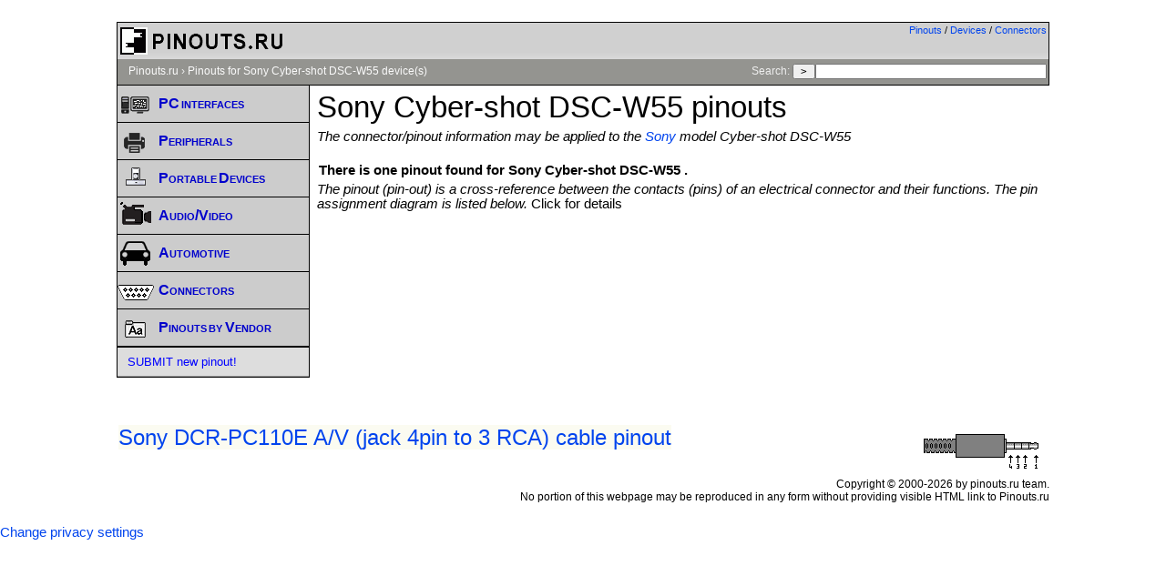

--- FILE ---
content_type: text/html; charset=utf-8
request_url: https://www.google.com/recaptcha/api2/aframe
body_size: 266
content:
<!DOCTYPE HTML><html><head><meta http-equiv="content-type" content="text/html; charset=UTF-8"></head><body><script nonce="a60nr_pfzy5QLD3X0jmztA">/** Anti-fraud and anti-abuse applications only. See google.com/recaptcha */ try{var clients={'sodar':'https://pagead2.googlesyndication.com/pagead/sodar?'};window.addEventListener("message",function(a){try{if(a.source===window.parent){var b=JSON.parse(a.data);var c=clients[b['id']];if(c){var d=document.createElement('img');d.src=c+b['params']+'&rc='+(localStorage.getItem("rc::a")?sessionStorage.getItem("rc::b"):"");window.document.body.appendChild(d);sessionStorage.setItem("rc::e",parseInt(sessionStorage.getItem("rc::e")||0)+1);localStorage.setItem("rc::h",'1769035255041');}}}catch(b){}});window.parent.postMessage("_grecaptcha_ready", "*");}catch(b){}</script></body></html>